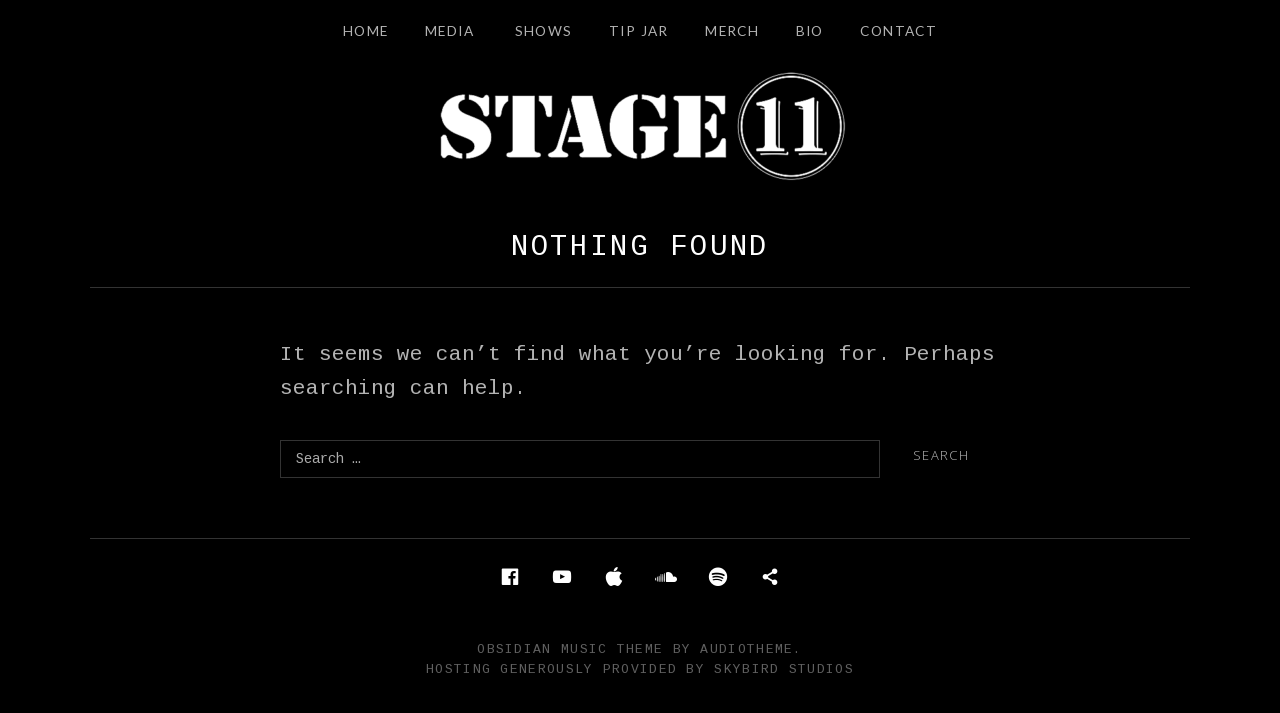

--- FILE ---
content_type: text/css
request_url: https://stage11music.com/wp-content/themes/obsidian-child/style.css?ver=6.9
body_size: 172
content:
/*!
 * Theme Name:  Obsidian Child Theme
 * Theme URI:   http://localhost/stage11
 * Description: Child theme for Obsidian.
 * Version:     1.0.0
 * Author:      adminjay
 * License:     GPL-2.0+
 * License URI: https://www.gnu.org/licenses/gpl-2.0.html
 * Template:    obsidian
 */